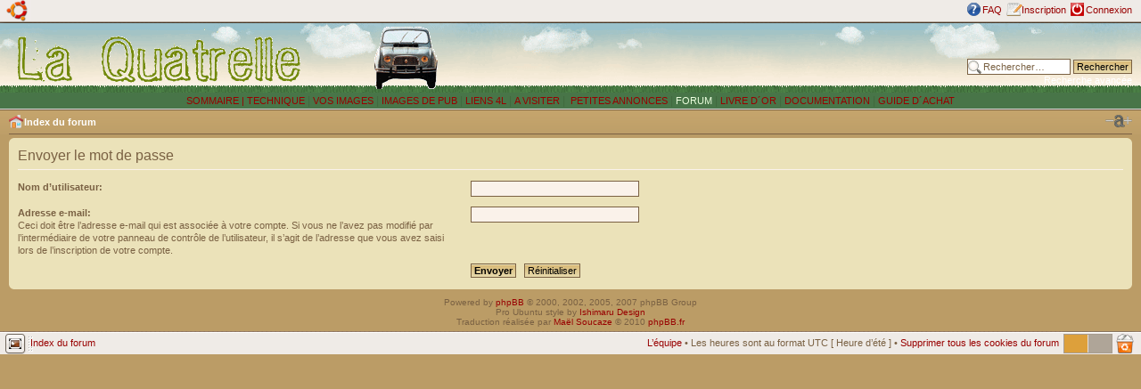

--- FILE ---
content_type: text/html; charset=utf-8
request_url: https://www.google.com/recaptcha/api2/aframe
body_size: 268
content:
<!DOCTYPE HTML><html><head><meta http-equiv="content-type" content="text/html; charset=UTF-8"></head><body><script nonce="5iPikJV07XMpguuDwzIs0w">/** Anti-fraud and anti-abuse applications only. See google.com/recaptcha */ try{var clients={'sodar':'https://pagead2.googlesyndication.com/pagead/sodar?'};window.addEventListener("message",function(a){try{if(a.source===window.parent){var b=JSON.parse(a.data);var c=clients[b['id']];if(c){var d=document.createElement('img');d.src=c+b['params']+'&rc='+(localStorage.getItem("rc::a")?sessionStorage.getItem("rc::b"):"");window.document.body.appendChild(d);sessionStorage.setItem("rc::e",parseInt(sessionStorage.getItem("rc::e")||0)+1);localStorage.setItem("rc::h",'1769123794659');}}}catch(b){}});window.parent.postMessage("_grecaptcha_ready", "*");}catch(b){}</script></body></html>